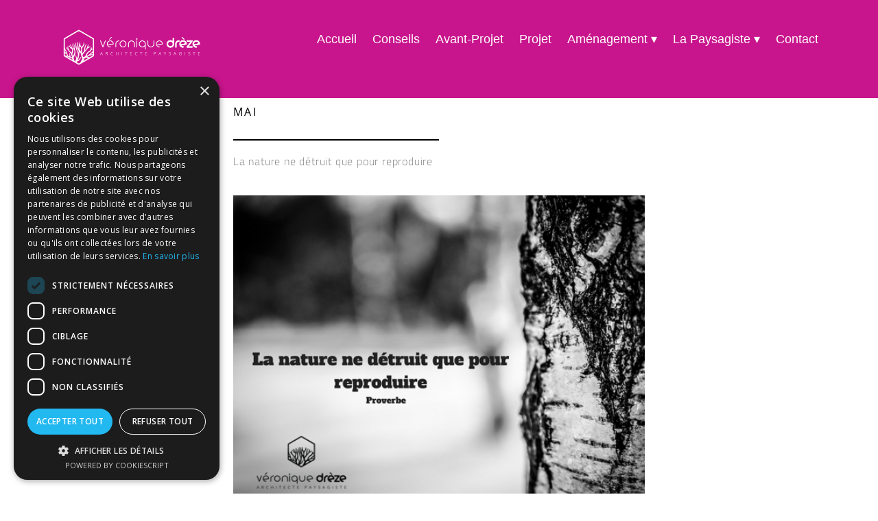

--- FILE ---
content_type: text/css; charset=utf-8
request_url: http://pages.pepper1.be/static_style?v=1.6.0f2-noimos&vbid=vbid-2878f162-ge2iktea-POST&caller=live
body_size: 2655
content:
/******************************************************************************************************
 *            DYNAMIC STYLE FOR style-af1ff14452c24cada5733b852b5910bd version 1.0
 *                                 	 
 ******************************************************************************************************/
	 .master .style-af1ff14452c24cada5733b852b5910bd .title-holder  {
		
						text-align: center;
							
		}
	 .master .style-af1ff14452c24cada5733b852b5910bd .quote-holder  {
		
						margin-right: 20px;
						
						margin-top: 40px;
						
						margin-left: 20px;
							
		}
	 .master .style-af1ff14452c24cada5733b852b5910bd .Title  ,  .master .style-af1ff14452c24cada5733b852b5910bd .Body h1  { 
						line-height: 1.1em;
						font-size:calc( 10px + ( 20rem - 10rem ) );
						color: rgb(227, 227, 227);
						
						max-width: 700px;
						
						letter-spacing: 0em;
						
						margin-right: 20px;
						
						margin-top: 45px;
						
						margin-left: 20px;
						
						margin-bottom: 10px;
						
						font-family: open-sans;
							
		}
	 .master .style-af1ff14452c24cada5733b852b5910bd .item-links span:hover  {
		
						background-color: rgba(2, 2, 2, 0);
						
						color: rgb(0, 0, 0);
							
		}
	 .master .style-af1ff14452c24cada5733b852b5910bd .item-links span  {
		
						font-style: italic;
						font-size:calc( 10px + ( 24rem - 10rem ) );
						padding-right: 15px;
						
						color: rgb(255, 255, 255);
						
						padding-bottom: 10px;
						
						border-color: rgb(103, 103, 103);
						
						letter-spacing: 0.1em;
						
						border-width: 1px;
						
						margin-right: 35px;
						
						margin-top: 30px;
						
						padding-left: 20px;
						
						padding-top: 10px;
						
						margin-bottom: 60px;
						
						font-family: 'Times New Roman';
						
						background-color: rgba(159, 14, 14, 0);
						
						margin-left: 30px;
							
		}
	 .master .style-af1ff14452c24cada5733b852b5910bd .quote-wrapper  {
		
						max-width: 800px;
							
		}
	 .master .style-af1ff14452c24cada5733b852b5910bd .Quote  {
		
						font-style: italic;
						font-size:calc( 10px + ( 26rem - 10rem ) );
						color: rgb(204, 204, 204);
						
						margin-right: 50px;
						
						margin-left: 50px;
						
						font-family: 'Times New Roman';
							
		}
	 .master .style-af1ff14452c24cada5733b852b5910bd .quote-author  {
		
						font-style: italic;
						font-size:calc( 10px + ( 23rem - 10rem ) );
						color: rgb(124, 124, 124);
						
						margin-right: 50px;
						
						margin-top: 15px;
						
						margin-left: 50px;
						
						margin-bottom: 45px;
						
						font-family: 'Times New Roman';
							
		}
	 .master .style-af1ff14452c24cada5733b852b5910bd .item-links  {
		
						text-align: center;
							
		}
	 .master .style-af1ff14452c24cada5733b852b5910bd .body-holder  {
		
						text-align: justify;
							
		}
	 .master .style-af1ff14452c24cada5733b852b5910bd .Body  {
		font-size:calc( 10px + ( 12rem - 10rem ) );
						color: rgb(186, 186, 186);
						
						max-width: 700px;
						
						margin-right: 20px;
						
						margin-top: 10px;
						
						margin-left: 20px;
						
						margin-bottom: 20px;
						
						line-height: 1.6em;
							
		}
	 .master .style-af1ff14452c24cada5733b852b5910bd .Subtitle  ,  .master .style-af1ff14452c24cada5733b852b5910bd .Body h2  { 
						font-family: 'Times New Roman';
						font-size:calc( 10px + ( 17rem - 10rem ) );
						color: rgb(195, 195, 195);
						
						max-width: 700px;
						
						letter-spacing: 0.05em;
						
						margin-right: 20px;
						
						margin-top: 5px;
						
						margin-left: 20px;
						
						margin-bottom: 10px;
						
						line-height: 1.5em;
							
		}
	 .master .style-af1ff14452c24cada5733b852b5910bd .page-image-cover  {
		
						margin-bottom: 15px;
						
						margin-top: 15px;
							
		}
	 .master .style-af1ff14452c24cada5733b852b5910bd .link-img  {
		
						width: 90px;
							
		}
	 .master .style-af1ff14452c24cada5733b852b5910bd .title-wrapper  {
		
						max-width: 750px;
							
		}
	 .master .style-af1ff14452c24cada5733b852b5910bd .subtitle-wrapper  {
		
						max-width: 750px;
							
		}
	 .master .style-af1ff14452c24cada5733b852b5910bd .body-wrapper  {
		
						max-width: 750px;
							
		}
	 .master .style-af1ff14452c24cada5733b852b5910bd .social-holder  {
		
						text-align: left;
							
		}
	 .master .style-af1ff14452c24cada5733b852b5910bd .element.icon-source  {
		
						width: 50px;
							
		}
	 .master .style-af1ff14452c24cada5733b852b5910bd .subtitle-holder  {
		
						text-align: center;
							
		}
	 .master .style-af1ff14452c24cada5733b852b5910bd .link-wrapper  {
		
						max-width: 702px;
							
		}
	 .master .style-af1ff14452c24cada5733b852b5910bd .icon-holder  {
		
						margin-bottom: 5px;
						
						margin-top: 45px;
							
		}
	
	 .style-af1ff14452c24cada5733b852b5910bd.master.container > #children  {
		
						background-color: rgb(201, 21, 141);
							
		}

/******************************************************************************************************
 *            UNIQUE STYLE
 *                                 	 
 ******************************************************************************************************/



























/******************************************************************************************************
 *            WEBSITE STYLE
 *                                 	 
 ******************************************************************************************************/
/******************************************************************************************************
 *            DYNAMIC STYLE FOR style-61678fc1-dwe7zaq2 version 1.0
 *                                 	 
 ******************************************************************************************************/
	 .style-af1ff14452c24cada5733b852b5910bd .style-61678fc1-dwe7zaq2 .preview-title-holder  {
		
						text-align: left;
							
		}
	 .style-af1ff14452c24cada5733b852b5910bd .style-61678fc1-dwe7zaq2.master.item-box   {
		
						position: relative;
						
						background-color: rgb(201, 21, 141);
							
		}
	 .style-af1ff14452c24cada5733b852b5910bd .style-61678fc1-dwe7zaq2 .preview-item-links span:hover  ,  .style-af1ff14452c24cada5733b852b5910bd .style-61678fc1-dwe7zaq2 .preview-element.Link.hover-tester  { 
						color: rgb(0, 0, 0);
						
						background-color: rgb(218, 218, 218);
							
		}
	 .style-af1ff14452c24cada5733b852b5910bd .style-61678fc1-dwe7zaq2.master.item-box   {
		
						padding-left: 6%;
						
						width: 88%;
						
						padding-right: 6%;
							
		}
	 .style-af1ff14452c24cada5733b852b5910bd .style-61678fc1-dwe7zaq2  .preview-content-holder  {
		
						text-align: left;
						
						max-width: 2000px;
						
						margin-right: 0px;
						
						margin-top: 5px;
						
						margin-left: 0px;
						
						margin-bottom: 5px;
						
						background-color: rgba(0, 0, 0, 0);
							
		}
	 .style-af1ff14452c24cada5733b852b5910bd .style-61678fc1-dwe7zaq2 .preview-item-links span  ,  .style-af1ff14452c24cada5733b852b5910bd .style-61678fc1-dwe7zaq2 #sr-basket-widget *  { font-size:calc( 10px + ( 18rem - 10rem ) );
						color: rgb(255, 255, 255);
						
						padding-bottom: 21px;
						
						letter-spacing: 0em;
						
						padding-right: 10px;
						
						padding-left: 10px;
						
						padding-top: 21px;
						
						font-family: Arial;
						
						background-color: rgba(255, 255, 255, 0);
							
		}
	 .style-af1ff14452c24cada5733b852b5910bd .style-61678fc1-dwe7zaq2 .preview-title  ,  .style-af1ff14452c24cada5733b852b5910bd .style-61678fc1-dwe7zaq2 .preview-body h1  { font-size:calc( 10px + ( 16rem - 10rem ) );
						color: rgb(255, 255, 255);
						
						letter-spacing: 0.1em;
						
						margin-top: 5px;
						
						margin-left: 0px;
						
						font-family: Arial;
						
						background-color: rgba(255, 255, 255, 0);
							
		}
	 .style-af1ff14452c24cada5733b852b5910bd .style-61678fc1-dwe7zaq2 .preview-item-links.allow-bg-color  ,  .style-af1ff14452c24cada5733b852b5910bd .style-61678fc1-dwe7zaq2 .submenu  { 
						background-color: rgb(255, 255, 255);
							
		}
	 .style-af1ff14452c24cada5733b852b5910bd .style-61678fc1-dwe7zaq2 .item-content:not(.blocks_layout)  {
		
						background-color: rgba(0, 0, 0, 0);
							
		}
	 .style-af1ff14452c24cada5733b852b5910bd .style-61678fc1-dwe7zaq2 .preview-element.icon-source  {
		
						margin-bottom: 15px;
						
						width: 210px;
						
						margin-left: 10px;
						
						margin-right: 10px;
							
		}
	 .style-af1ff14452c24cada5733b852b5910bd .style-61678fc1-dwe7zaq2 .preview-icon-holder  {
		
		    			-webkit-filter: invert(100%);filter: invert(100%);	
		}
	 .style-af1ff14452c24cada5733b852b5910bd .style-61678fc1-dwe7zaq2 .preview-subtitle-holder  {
		
						text-align: left;
							
		}
	 .style-af1ff14452c24cada5733b852b5910bd .style-61678fc1-dwe7zaq2 .stripe-background  {
		
						margin-top: -10px;
						
						margin-left: -6%;
							
		}
	 .style-af1ff14452c24cada5733b852b5910bd .style-61678fc1-dwe7zaq2 .preview-item-links span:before  ,  .style-af1ff14452c24cada5733b852b5910bd .style-61678fc1-dwe7zaq2 .effect-tester  { 
						background-color: rgb(44, 44, 44);
							
		}
	 .style-af1ff14452c24cada5733b852b5910bd .style-61678fc1-dwe7zaq2  .preview-content-wrapper  {
		
						text-align: left;
							
		}
	 .style-af1ff14452c24cada5733b852b5910bd .style-61678fc1-dwe7zaq2 .middle_layout .helper-div  ,  .style-af1ff14452c24cada5733b852b5910bd .style-61678fc1-dwe7zaq2 .multi_layout .helper-div.middle-center .text-side  { 
						max-width: 1000px;
							
		}
	 .style-af1ff14452c24cada5733b852b5910bd .style-61678fc1-dwe7zaq2 .preview-subtitle  ,  .style-af1ff14452c24cada5733b852b5910bd .style-61678fc1-dwe7zaq2 .preview-body h2  { font-size:calc( 10px + ( 15rem - 10rem ) );
						color: rgb(186, 186, 186);
						
						letter-spacing: 0.0em;
						
						margin-right: 0px;
						
						margin-left: 0px;
						
						font-family: Arial;
							
		}

/******************************************************************************************************
 *            UNIQUE STYLE
 *                                 	 
 ******************************************************************************************************/




















/******************************************************************************************************
 *            WEBSITE STYLE
 *                                 	 
 ******************************************************************************************************/
/******************************************************************************************************
 *            DYNAMIC STYLE FOR style-77f3f729-f0sujcmp version 1.0
 *                                 	 
 ******************************************************************************************************/
	 .style-af1ff14452c24cada5733b852b5910bd .style-77f3f729-f0sujcmp  .preview-content-holder  {
		
						text-align: center;
						
						max-width: 800px;
						
						margin-right: 30px;
						
						margin-top: 50px;
						
						margin-left: 30px;
						
						margin-bottom: 50px;
						
						background-color: rgba(255, 255, 255, 0);
							
		}
	 .style-af1ff14452c24cada5733b852b5910bd .style-77f3f729-f0sujcmp .item-content:not(.blocks_layout)  {
		
						background-color: rgb(152, 52, 52);
							
		}
	 .style-af1ff14452c24cada5733b852b5910bd .style-77f3f729-f0sujcmp .inner-pic  {
		
						opacity: 0.8;
							
		}
	 .style-af1ff14452c24cada5733b852b5910bd .style-77f3f729-f0sujcmp .blocks-inner-pic  {
		
						color: rgb(0, 0, 0);
						
						width: 620px;
							
		}
	 .style-af1ff14452c24cada5733b852b5910bd .style-77f3f729-f0sujcmp .background-div  {
			
		}
	 .style-af1ff14452c24cada5733b852b5910bd .style-77f3f729-f0sujcmp.master.item-box   {
		
						background-color: rgb(255, 255, 255);
							
		}
	 .style-af1ff14452c24cada5733b852b5910bd .style-77f3f729-f0sujcmp .preview-title  ,  .style-af1ff14452c24cada5733b852b5910bd .style-77f3f729-f0sujcmp .preview-body h1  { 
						line-height: 1.2em;
						font-size:calc( 10px + ( 118rem - 10rem ) );
						color: rgb(255, 255, 255);
						
						letter-spacing: 0.05em;
						
						font-weight: bold;
						
						font-family: Oswald;
						
						background-color: rgba(255, 255, 255, 0);
							
		}
	 .style-af1ff14452c24cada5733b852b5910bd .style-77f3f729-f0sujcmp.master.item-box   {
		
						padding-left: 6%;
						
						width: 88%;
						
						padding-right: 6%;
							
		}
	 .style-af1ff14452c24cada5733b852b5910bd .style-77f3f729-f0sujcmp .preview-item-links span  ,  .style-af1ff14452c24cada5733b852b5910bd .style-77f3f729-f0sujcmp #sr-basket-widget *  { 
						border-width: 2px;
						font-size:calc( 10px + ( 13rem - 10rem ) );
						color: rgb(255, 255, 255);
						
						padding-bottom: 10px;
						
						border-color: rgb(255, 255, 255);
						
						letter-spacing: 0.15em;
						
						padding-right: 30px;
						
						margin-top: 30px;
						
						padding-left: 30px;
						
						padding-top: 10px;
						
						font-family: Arial;
						
						background-color: rgba(95, 184, 148, 0);
							
		}
	 .style-af1ff14452c24cada5733b852b5910bd .style-77f3f729-f0sujcmp .blocks-preview-body  {
		
						color: rgb(0, 0, 0);
						
						margin-bottom: 10px;
						
						line-height: 1.7em;
						
						margin-top: 10px;
						
						max-width: 600px;
							
		}
	 .style-af1ff14452c24cada5733b852b5910bd .style-77f3f729-f0sujcmp .stripe-background  {
		
						margin-top: -20px;
						
						margin-left: -6%;
							
		}
	 .style-af1ff14452c24cada5733b852b5910bd .style-77f3f729-f0sujcmp .preview-element.icon-source  {
		
						margin-bottom: 15px;
						
						width: 60px;
							
		}
	 .style-af1ff14452c24cada5733b852b5910bd .style-77f3f729-f0sujcmp .blocks-preview-content-holder  {
		
						text-align: left;
						
						max-width: 600px;
							
		}
	 .style-af1ff14452c24cada5733b852b5910bd .style-77f3f729-f0sujcmp .blocks-preview-subtitle  {
		
						color: rgb(83, 83, 83);
						
						margin-top: 10px;
						
						font-family: 'Playfair Display';
						font-size:calc( 10px + ( 16rem - 10rem ) );
						margin-bottom: 10px;
							
		}
	 .style-af1ff14452c24cada5733b852b5910bd .style-77f3f729-f0sujcmp .preview-icon-holder  {
		
						margin-bottom: 40px;
							
		}
	 .style-af1ff14452c24cada5733b852b5910bd .style-77f3f729-f0sujcmp .preview-body-holder  {
		
						max-width: 600px;
							
		}
	 .style-af1ff14452c24cada5733b852b5910bd .style-77f3f729-f0sujcmp  .preview-content-wrapper  {
		
						text-align: center;
						
						vertical-align: middle;
							
		}
	 .style-af1ff14452c24cada5733b852b5910bd .style-77f3f729-f0sujcmp .preview-item-links span:hover  ,  .style-af1ff14452c24cada5733b852b5910bd .style-77f3f729-f0sujcmp .preview-element.Link.hover-tester  { 
						color: rgb(255, 255, 255);
						
						background-color: rgb(0, 0, 0);
							
		}
	 .style-af1ff14452c24cada5733b852b5910bd .style-77f3f729-f0sujcmp .inner-pic-holder  {
		
						background-color: rgb(54, 117, 200);
							
		}
	
	 .style-af1ff14452c24cada5733b852b5910bd .style-77f3f729-f0sujcmp .blocks-preview-icon-holder .icon-source  {
		
						color: rgb(0, 0, 0);
							
		}
	 .style-af1ff14452c24cada5733b852b5910bd .style-77f3f729-f0sujcmp .blocks-preview-content-wrapper  {
		
						text-align: center;
							
		}
	 .style-af1ff14452c24cada5733b852b5910bd .style-77f3f729-f0sujcmp .blocks-preview-title  {
		
						font-family: 'Playfair Display';
						font-size:calc( 10px + ( 16rem - 10rem ) );
						text-transform: uppercase;
						
						color: rgb(0, 0, 0);
						
						letter-spacing: -0.05em;
						
						margin-top: 10px;
						
						margin-bottom: 10px;
						
						line-height: 1.3em;
							
		}
	 .style-af1ff14452c24cada5733b852b5910bd .style-77f3f729-f0sujcmp .preview-body  {
		
						line-height: 1.4em;
						font-size:calc( 10px + ( 12rem - 10rem ) );
						color: rgb(255, 255, 255);
						
						max-width: 600px;
						
						margin-top: 5px;
						
						font-family: Arial;
							
		}
	
	 .style-af1ff14452c24cada5733b852b5910bd .style-77f3f729-f0sujcmp .middle_layout .helper-div  ,  .style-af1ff14452c24cada5733b852b5910bd .style-77f3f729-f0sujcmp .multi_layout .helper-div.middle-center .text-side  { 
						max-width: 1050px;
							
		}
	 .style-af1ff14452c24cada5733b852b5910bd .style-77f3f729-f0sujcmp .preview-subtitle  ,  .style-af1ff14452c24cada5733b852b5910bd .style-77f3f729-f0sujcmp .preview-body h2  { 
						font-style: italic;
						font-size:calc( 10px + ( 18rem - 10rem ) );
						color: rgb(255, 255, 255);
						
						letter-spacing: 0.1em;
						
						margin-right: 0px;
						
						margin-top: 10px;
						
						margin-left: 0px;
						
						font-family: 'Times New Roman';
						
						margin-bottom: 10px;
						
						line-height: 1.2em;
							
		}

/******************************************************************************************************
 *            UNIQUE STYLE
 *                                 	 
 ******************************************************************************************************/





























/******************************************************************************************************
 *            WEBSITE STYLE
 *                                 	 
 ******************************************************************************************************/
/******************************************************************************************************
 *            DYNAMIC STYLE FOR style-61678fc1-8llnxvxt version 1.0
 *                                 	 
 ******************************************************************************************************/
	 .style-af1ff14452c24cada5733b852b5910bd .style-61678fc1-8llnxvxt.master.item-box   {
		
						background-color: rgba(0, 0, 0, 0);
							
		}
	 .style-af1ff14452c24cada5733b852b5910bd .style-61678fc1-8llnxvxt .preview-title  ,  .style-af1ff14452c24cada5733b852b5910bd .style-61678fc1-8llnxvxt .preview-body h1  { font-size:calc( 10px + ( 18rem - 10rem ) );
						color: rgb(30, 30, 30);
						
						letter-spacing: 0em;
						
						margin-right: 0px;
						
						margin-top: 20px;
						
						margin-left: 0px;
						
						margin-bottom: 5px;
						
						font-family: Oswald;
						
						background-color: rgba(11, 11, 11, 0);
							
		}
	 .style-af1ff14452c24cada5733b852b5910bd .style-61678fc1-8llnxvxt .preview-link-img  {
		
						width: 30px;
						
						margin: 5px;
							
		}
	 .style-af1ff14452c24cada5733b852b5910bd .style-61678fc1-8llnxvxt.master.item-box   {
		
						padding-left: 0%;
						
						padding-right: 0%;
						
						width: 100%;
							
		}
	 .style-af1ff14452c24cada5733b852b5910bd .style-61678fc1-8llnxvxt  .preview-content-holder  {
		
						margin-right: 20px;
						
						text-align: center;
						
						background-color: rgba(246, 239, 217, 0);
						
						margin-left: 20px;
						
						max-width: 900px;
							
		}
	 .style-af1ff14452c24cada5733b852b5910bd .style-61678fc1-8llnxvxt .preview-item-links span  ,  .style-af1ff14452c24cada5733b852b5910bd .style-61678fc1-8llnxvxt #sr-basket-widget *  { 
						color: #ffffff;
						
						font-family: Arial;
						font-size:calc( 10px + ( 13rem - 10rem ) );	
		}
	 .style-af1ff14452c24cada5733b852b5910bd .style-61678fc1-8llnxvxt .preview-icon-holder  {
		
		    			-webkit-filter: invert(100%);filter: invert(100%);	
		}
	 .style-af1ff14452c24cada5733b852b5910bd .style-61678fc1-8llnxvxt .preview-title-holder  {
		
						text-align: left;
							
		}
	 .style-af1ff14452c24cada5733b852b5910bd .style-61678fc1-8llnxvxt .item-content:not(.blocks_layout)  {
		
						background-color: rgb(255, 255, 255);
							
		}
	 .style-af1ff14452c24cada5733b852b5910bd .style-61678fc1-8llnxvxt .preview-subtitle-holder  {
		
						text-align: center;
							
		}
	 .style-af1ff14452c24cada5733b852b5910bd .style-61678fc1-8llnxvxt .preview-body  {
		
						color: rgb(104, 104, 104);
						
						margin-bottom: 5px;
						font-size:calc( 10px + ( 14rem - 10rem ) );
						background-color: rgba(255, 255, 255, 0);
						
						margin-top: 5px;
							
		}
	 .style-af1ff14452c24cada5733b852b5910bd .style-61678fc1-8llnxvxt .preview-element.icon-source  {
		
						padding-right: 0px;
						
						width: 200px;
						
						margin-top: 0px;
						
						padding-left: 0px;
						
						margin-bottom: 0px;
							
		}
	 .style-af1ff14452c24cada5733b852b5910bd .style-61678fc1-8llnxvxt .preview-social-holder  {
		
						margin-bottom: 10px;
						
						margin-top: 20px;
						
						margin-left: 5px;
						
						margin-right: 5px;
							
		}
	 .style-af1ff14452c24cada5733b852b5910bd .style-61678fc1-8llnxvxt .preview-body-holder  {
		
						text-align: left;
							
		}
	 .style-af1ff14452c24cada5733b852b5910bd .style-61678fc1-8llnxvxt  .preview-content-wrapper  {
		
						text-align: center;
							
		}
	 .style-af1ff14452c24cada5733b852b5910bd .style-61678fc1-8llnxvxt .stripe-background  {
		
						margin-top: -15px;
						
						margin-left: 0%;
							
		}
	 .style-af1ff14452c24cada5733b852b5910bd .style-61678fc1-8llnxvxt .middle_layout .helper-div  ,  .style-af1ff14452c24cada5733b852b5910bd .style-61678fc1-8llnxvxt .multi_layout .helper-div.middle-center .text-side  { 
						max-width: 1030px;
							
		}
	 .style-af1ff14452c24cada5733b852b5910bd .style-61678fc1-8llnxvxt .preview-subtitle  ,  .style-af1ff14452c24cada5733b852b5910bd .style-61678fc1-8llnxvxt .preview-body h2  { 
						font-family: Arial;
						font-size:calc( 10px + ( 12rem - 10rem ) );
						color: rgb(142, 142, 142);
						
						letter-spacing: 0.0em;
						
						margin-right: 0px;
						
						margin-left: 0px;
						
						line-height: 1.2em;
						
						background-color: rgba(0, 0, 0, 0);
							
		}

/******************************************************************************************************
 *            UNIQUE STYLE
 *                                 	 
 ******************************************************************************************************/





















/******************************************************************************************************
 *            WEBSITE STYLE
 *                                 	 
 ******************************************************************************************************/
/******************************************************************************************************
 *            DYNAMIC STYLE FOR style-61678fc1-3ourdml7 version 1.0
 *                                 	 
 ******************************************************************************************************/
	 .style-af1ff14452c24cada5733b852b5910bd .style-61678fc1-3ourdml7 .title-holder  {
		
						text-align: center;
							
		}
	 .style-af1ff14452c24cada5733b852b5910bd .style-61678fc1-3ourdml7 .quote-holder  {
		
						margin-right: 20px;
						
						margin-top: 40px;
						
						margin-left: 20px;
							
		}
	 .style-af1ff14452c24cada5733b852b5910bd .style-61678fc1-3ourdml7 .Title  ,  .style-af1ff14452c24cada5733b852b5910bd .style-61678fc1-3ourdml7 .Body h1  { 
						font-family: open-sans;
						font-size:calc( 10px + ( 20rem - 10rem ) );
						color: rgb(227, 227, 227);
						
						max-width: 700px;
						
						letter-spacing: 0em;
						
						margin-right: 20px;
						
						margin-top: 45px;
						
						margin-left: 20px;
						
						margin-bottom: 10px;
						
						line-height: 1.1em;
							
		}
	 .style-af1ff14452c24cada5733b852b5910bd .style-61678fc1-3ourdml7 .item-links span:hover  {
		
						background-color: rgba(2, 2, 2, 0);
						
						color: rgb(0, 0, 0);
							
		}
	 .style-af1ff14452c24cada5733b852b5910bd .style-61678fc1-3ourdml7 .item-links span  {
		
						font-style: italic;
						font-size:calc( 10px + ( 16rem - 10rem ) );
						margin-right: 35px;
						
						color: rgb(131, 131, 131);
						
						padding-bottom: 10px;
						
						border-color: rgb(103, 103, 103);
						
						letter-spacing: 0.1em;
						
						padding-right: 15px;
						
						margin-top: 30px;
						
						padding-left: 20px;
						
						padding-top: 10px;
						
						margin-bottom: 60px;
						
						font-family: 'Times New Roman';
						
						border-width: 1px;
						
						background-color: rgba(159, 14, 14, 0);
						
						margin-left: 30px;
							
		}
	 .style-af1ff14452c24cada5733b852b5910bd .style-61678fc1-3ourdml7 .quote-wrapper  {
		
						max-width: 800px;
							
		}
	 .style-af1ff14452c24cada5733b852b5910bd .style-61678fc1-3ourdml7 .Quote  {
		
						font-style: italic;
						font-size:calc( 10px + ( 26rem - 10rem ) );
						color: rgb(204, 204, 204);
						
						margin-right: 50px;
						
						margin-left: 50px;
						
						font-family: 'Times New Roman';
							
		}
	 .style-af1ff14452c24cada5733b852b5910bd .style-61678fc1-3ourdml7 .quote-author  {
		
						font-style: italic;
						font-size:calc( 10px + ( 23rem - 10rem ) );
						color: rgb(124, 124, 124);
						
						margin-right: 50px;
						
						margin-top: 15px;
						
						margin-left: 50px;
						
						margin-bottom: 45px;
						
						font-family: 'Times New Roman';
							
		}
	 .style-af1ff14452c24cada5733b852b5910bd .style-61678fc1-3ourdml7 .item-links  {
		
						text-align: center;
							
		}
	 .style-af1ff14452c24cada5733b852b5910bd .style-61678fc1-3ourdml7 .body-holder  {
		
						text-align: center;
							
		}
	 .style-af1ff14452c24cada5733b852b5910bd .style-61678fc1-3ourdml7 .Body  {
		font-size:calc( 10px + ( 12rem - 10rem ) );
						color: rgb(186, 186, 186);
						
						max-width: 700px;
						
						margin-right: 20px;
						
						margin-top: 10px;
						
						margin-left: 20px;
						
						margin-bottom: 20px;
						
						line-height: 1.6em;
							
		}
	 .style-af1ff14452c24cada5733b852b5910bd .style-61678fc1-3ourdml7 .Subtitle  ,  .style-af1ff14452c24cada5733b852b5910bd .style-61678fc1-3ourdml7 .Body h2  { 
						line-height: 1.5em;
						font-size:calc( 10px + ( 17rem - 10rem ) );
						color: rgb(195, 195, 195);
						
						max-width: 700px;
						
						letter-spacing: 0.05em;
						
						margin-right: 20px;
						
						margin-top: 5px;
						
						margin-left: 20px;
						
						margin-bottom: 10px;
						
						font-family: 'Times New Roman';
							
		}
	 .style-af1ff14452c24cada5733b852b5910bd .style-61678fc1-3ourdml7 .page-image-cover  {
		
						margin-bottom: 15px;
						
						margin-top: 15px;
							
		}
	 .style-af1ff14452c24cada5733b852b5910bd .style-61678fc1-3ourdml7 .link-img  {
		
						width: 90px;
							
		}
	 .style-af1ff14452c24cada5733b852b5910bd .style-61678fc1-3ourdml7 .title-wrapper  {
		
						max-width: 750px;
							
		}
	 .style-af1ff14452c24cada5733b852b5910bd .style-61678fc1-3ourdml7 .subtitle-wrapper  {
		
						max-width: 750px;
							
		}
	 .style-af1ff14452c24cada5733b852b5910bd .style-61678fc1-3ourdml7 .body-wrapper  {
		
						max-width: 750px;
							
		}
	 .style-af1ff14452c24cada5733b852b5910bd .style-61678fc1-3ourdml7 .social-holder  {
		
						text-align: left;
							
		}
	 .style-af1ff14452c24cada5733b852b5910bd .style-61678fc1-3ourdml7 .element.icon-source  {
		
						width: 50px;
							
		}
	 .style-af1ff14452c24cada5733b852b5910bd .style-61678fc1-3ourdml7 .subtitle-holder  {
		
						text-align: center;
							
		}
	 .style-af1ff14452c24cada5733b852b5910bd .style-61678fc1-3ourdml7 .link-wrapper  {
		
						max-width: 702px;
							
		}
	 .style-af1ff14452c24cada5733b852b5910bd .style-61678fc1-3ourdml7 .icon-holder  {
		
						margin-bottom: 5px;
						
						margin-top: 45px;
							
		}
	
	 .style-61678fc1-3ourdml7.master.container > #children  {
		
						background-color: rgb(255, 255, 255);
							
		}

/******************************************************************************************************
 *            UNIQUE STYLE
 *                                 	 
 ******************************************************************************************************/
































/******************************************************************************************************
 *            WEBSITE STYLE
 *                                 	 
 ******************************************************************************************************/

	
	
	
			.master.container.website-style .master.item-box:not(.custom) .preview-subtitle:not(.custom) , 
			.master.container.website-style .master.item-box:not(.custom) .blocks-preview-subtitle:not(.custom) { 
						font-family: "Titillium WebThin";
				
						letter-spacing: 0.05em;
				
						line-height: 1.3em;
					
		}
	
	
	
			.master.container.website-style .master.item-box:not(.custom) .preview-title:not(.custom) , 
			.master.container.website-style .master.item-box:not(.custom) .blocks-preview-title:not(.custom) { 
						font-family: open-sans;
				
						letter-spacing: 0.15em;
				
						line-height: 1.3em;
					
		}
	
	
	
			.master.container.website-style .master.item-box:not(.custom) .preview-element.Link:not(.custom)  {
		
						font-family: Raleway;
				
						letter-spacing: -0.05em;
				
						border-width: 1px;
				
						border-radius: 10px;
					
		}
	
	
	
			body    {
		
						background-color: rgb(255, 255, 255);
					
		}
	
	
	
			.master.container.website-style .master.item-box:not(.custom) .preview-body:not(.custom) , 
			.master.container.website-style .master.item-box:not(.custom) .blocks-preview-body:not(.custom) { 
						font-family: Arial;
				
						direction: ltr;
				
						line-height: 1.9em;
					
		}

--- FILE ---
content_type: text/css; charset=utf-8
request_url: https://pages.pepper1.be/static_style?v=1.6.0f2-noimos&vbid=vbid-2878f162-ge2iktea-POST&caller=live
body_size: 2480
content:
/******************************************************************************************************
 *            DYNAMIC STYLE FOR style-af1ff14452c24cada5733b852b5910bd version 1.0
 *                                 	 
 ******************************************************************************************************/
	 .master .style-af1ff14452c24cada5733b852b5910bd .title-holder  {
		
						text-align: center;
							
		}
	 .master .style-af1ff14452c24cada5733b852b5910bd .quote-holder  {
		
						margin-right: 20px;
						
						margin-top: 40px;
						
						margin-left: 20px;
							
		}
	 .master .style-af1ff14452c24cada5733b852b5910bd .Title  ,  .master .style-af1ff14452c24cada5733b852b5910bd .Body h1  { 
						line-height: 1.1em;
						font-size:calc( 10px + ( 20rem - 10rem ) );
						color: rgb(227, 227, 227);
						
						max-width: 700px;
						
						letter-spacing: 0em;
						
						margin-right: 20px;
						
						margin-top: 45px;
						
						margin-left: 20px;
						
						margin-bottom: 10px;
						
						font-family: open-sans;
							
		}
	 .master .style-af1ff14452c24cada5733b852b5910bd .item-links span:hover  {
		
						background-color: rgba(2, 2, 2, 0);
						
						color: rgb(0, 0, 0);
							
		}
	 .master .style-af1ff14452c24cada5733b852b5910bd .item-links span  {
		
						font-style: italic;
						font-size:calc( 10px + ( 24rem - 10rem ) );
						padding-right: 15px;
						
						color: rgb(255, 255, 255);
						
						padding-bottom: 10px;
						
						border-color: rgb(103, 103, 103);
						
						letter-spacing: 0.1em;
						
						border-width: 1px;
						
						margin-right: 35px;
						
						margin-top: 30px;
						
						padding-left: 20px;
						
						padding-top: 10px;
						
						margin-bottom: 60px;
						
						font-family: 'Times New Roman';
						
						background-color: rgba(159, 14, 14, 0);
						
						margin-left: 30px;
							
		}
	 .master .style-af1ff14452c24cada5733b852b5910bd .quote-wrapper  {
		
						max-width: 800px;
							
		}
	 .master .style-af1ff14452c24cada5733b852b5910bd .Quote  {
		
						font-style: italic;
						font-size:calc( 10px + ( 26rem - 10rem ) );
						color: rgb(204, 204, 204);
						
						margin-right: 50px;
						
						margin-left: 50px;
						
						font-family: 'Times New Roman';
							
		}
	 .master .style-af1ff14452c24cada5733b852b5910bd .quote-author  {
		
						font-style: italic;
						font-size:calc( 10px + ( 23rem - 10rem ) );
						color: rgb(124, 124, 124);
						
						margin-right: 50px;
						
						margin-top: 15px;
						
						margin-left: 50px;
						
						margin-bottom: 45px;
						
						font-family: 'Times New Roman';
							
		}
	 .master .style-af1ff14452c24cada5733b852b5910bd .item-links  {
		
						text-align: center;
							
		}
	 .master .style-af1ff14452c24cada5733b852b5910bd .body-holder  {
		
						text-align: justify;
							
		}
	 .master .style-af1ff14452c24cada5733b852b5910bd .Body  {
		font-size:calc( 10px + ( 12rem - 10rem ) );
						color: rgb(186, 186, 186);
						
						max-width: 700px;
						
						margin-right: 20px;
						
						margin-top: 10px;
						
						margin-left: 20px;
						
						margin-bottom: 20px;
						
						line-height: 1.6em;
							
		}
	 .master .style-af1ff14452c24cada5733b852b5910bd .Subtitle  ,  .master .style-af1ff14452c24cada5733b852b5910bd .Body h2  { 
						font-family: 'Times New Roman';
						font-size:calc( 10px + ( 17rem - 10rem ) );
						color: rgb(195, 195, 195);
						
						max-width: 700px;
						
						letter-spacing: 0.05em;
						
						margin-right: 20px;
						
						margin-top: 5px;
						
						margin-left: 20px;
						
						margin-bottom: 10px;
						
						line-height: 1.5em;
							
		}
	 .master .style-af1ff14452c24cada5733b852b5910bd .page-image-cover  {
		
						margin-bottom: 15px;
						
						margin-top: 15px;
							
		}
	 .master .style-af1ff14452c24cada5733b852b5910bd .link-img  {
		
						width: 90px;
							
		}
	 .master .style-af1ff14452c24cada5733b852b5910bd .title-wrapper  {
		
						max-width: 750px;
							
		}
	 .master .style-af1ff14452c24cada5733b852b5910bd .subtitle-wrapper  {
		
						max-width: 750px;
							
		}
	 .master .style-af1ff14452c24cada5733b852b5910bd .body-wrapper  {
		
						max-width: 750px;
							
		}
	 .master .style-af1ff14452c24cada5733b852b5910bd .social-holder  {
		
						text-align: left;
							
		}
	 .master .style-af1ff14452c24cada5733b852b5910bd .element.icon-source  {
		
						width: 50px;
							
		}
	 .master .style-af1ff14452c24cada5733b852b5910bd .subtitle-holder  {
		
						text-align: center;
							
		}
	 .master .style-af1ff14452c24cada5733b852b5910bd .link-wrapper  {
		
						max-width: 702px;
							
		}
	 .master .style-af1ff14452c24cada5733b852b5910bd .icon-holder  {
		
						margin-bottom: 5px;
						
						margin-top: 45px;
							
		}
	
	 .style-af1ff14452c24cada5733b852b5910bd.master.container > #children  {
		
						background-color: rgb(201, 21, 141);
							
		}

/******************************************************************************************************
 *            UNIQUE STYLE
 *                                 	 
 ******************************************************************************************************/



























/******************************************************************************************************
 *            WEBSITE STYLE
 *                                 	 
 ******************************************************************************************************/
/******************************************************************************************************
 *            DYNAMIC STYLE FOR style-61678fc1-dwe7zaq2 version 1.0
 *                                 	 
 ******************************************************************************************************/
	 .style-af1ff14452c24cada5733b852b5910bd .style-61678fc1-dwe7zaq2 .preview-title-holder  {
		
						text-align: left;
							
		}
	 .style-af1ff14452c24cada5733b852b5910bd .style-61678fc1-dwe7zaq2.master.item-box   {
		
						position: relative;
						
						background-color: rgb(201, 21, 141);
							
		}
	 .style-af1ff14452c24cada5733b852b5910bd .style-61678fc1-dwe7zaq2 .preview-item-links span:hover  ,  .style-af1ff14452c24cada5733b852b5910bd .style-61678fc1-dwe7zaq2 .preview-element.Link.hover-tester  { 
						color: rgb(0, 0, 0);
						
						background-color: rgb(218, 218, 218);
							
		}
	 .style-af1ff14452c24cada5733b852b5910bd .style-61678fc1-dwe7zaq2.master.item-box   {
		
						padding-left: 6%;
						
						width: 88%;
						
						padding-right: 6%;
							
		}
	 .style-af1ff14452c24cada5733b852b5910bd .style-61678fc1-dwe7zaq2  .preview-content-holder  {
		
						text-align: left;
						
						max-width: 2000px;
						
						margin-right: 0px;
						
						margin-top: 5px;
						
						margin-left: 0px;
						
						margin-bottom: 5px;
						
						background-color: rgba(0, 0, 0, 0);
							
		}
	 .style-af1ff14452c24cada5733b852b5910bd .style-61678fc1-dwe7zaq2 .preview-item-links span  ,  .style-af1ff14452c24cada5733b852b5910bd .style-61678fc1-dwe7zaq2 #sr-basket-widget *  { font-size:calc( 10px + ( 18rem - 10rem ) );
						color: rgb(255, 255, 255);
						
						padding-bottom: 21px;
						
						letter-spacing: 0em;
						
						padding-right: 10px;
						
						padding-left: 10px;
						
						padding-top: 21px;
						
						font-family: Arial;
						
						background-color: rgba(255, 255, 255, 0);
							
		}
	 .style-af1ff14452c24cada5733b852b5910bd .style-61678fc1-dwe7zaq2 .preview-title  ,  .style-af1ff14452c24cada5733b852b5910bd .style-61678fc1-dwe7zaq2 .preview-body h1  { font-size:calc( 10px + ( 16rem - 10rem ) );
						color: rgb(255, 255, 255);
						
						letter-spacing: 0.1em;
						
						margin-top: 5px;
						
						margin-left: 0px;
						
						font-family: Arial;
						
						background-color: rgba(255, 255, 255, 0);
							
		}
	 .style-af1ff14452c24cada5733b852b5910bd .style-61678fc1-dwe7zaq2 .preview-item-links.allow-bg-color  ,  .style-af1ff14452c24cada5733b852b5910bd .style-61678fc1-dwe7zaq2 .submenu  { 
						background-color: rgb(255, 255, 255);
							
		}
	 .style-af1ff14452c24cada5733b852b5910bd .style-61678fc1-dwe7zaq2 .item-content:not(.blocks_layout)  {
		
						background-color: rgba(0, 0, 0, 0);
							
		}
	 .style-af1ff14452c24cada5733b852b5910bd .style-61678fc1-dwe7zaq2 .preview-element.icon-source  {
		
						margin-bottom: 15px;
						
						width: 210px;
						
						margin-left: 10px;
						
						margin-right: 10px;
							
		}
	 .style-af1ff14452c24cada5733b852b5910bd .style-61678fc1-dwe7zaq2 .preview-icon-holder  {
		
		    			-webkit-filter: invert(100%);filter: invert(100%);	
		}
	 .style-af1ff14452c24cada5733b852b5910bd .style-61678fc1-dwe7zaq2 .preview-subtitle-holder  {
		
						text-align: left;
							
		}
	 .style-af1ff14452c24cada5733b852b5910bd .style-61678fc1-dwe7zaq2 .stripe-background  {
		
						margin-top: -10px;
						
						margin-left: -6%;
							
		}
	 .style-af1ff14452c24cada5733b852b5910bd .style-61678fc1-dwe7zaq2 .preview-item-links span:before  ,  .style-af1ff14452c24cada5733b852b5910bd .style-61678fc1-dwe7zaq2 .effect-tester  { 
						background-color: rgb(44, 44, 44);
							
		}
	 .style-af1ff14452c24cada5733b852b5910bd .style-61678fc1-dwe7zaq2  .preview-content-wrapper  {
		
						text-align: left;
							
		}
	 .style-af1ff14452c24cada5733b852b5910bd .style-61678fc1-dwe7zaq2 .middle_layout .helper-div  ,  .style-af1ff14452c24cada5733b852b5910bd .style-61678fc1-dwe7zaq2 .multi_layout .helper-div.middle-center .text-side  { 
						max-width: 1000px;
							
		}
	 .style-af1ff14452c24cada5733b852b5910bd .style-61678fc1-dwe7zaq2 .preview-subtitle  ,  .style-af1ff14452c24cada5733b852b5910bd .style-61678fc1-dwe7zaq2 .preview-body h2  { font-size:calc( 10px + ( 15rem - 10rem ) );
						color: rgb(186, 186, 186);
						
						letter-spacing: 0.0em;
						
						margin-right: 0px;
						
						margin-left: 0px;
						
						font-family: Arial;
							
		}

/******************************************************************************************************
 *            UNIQUE STYLE
 *                                 	 
 ******************************************************************************************************/




















/******************************************************************************************************
 *            WEBSITE STYLE
 *                                 	 
 ******************************************************************************************************/
/******************************************************************************************************
 *            DYNAMIC STYLE FOR style-77f3f729-f0sujcmp version 1.0
 *                                 	 
 ******************************************************************************************************/
	 .style-af1ff14452c24cada5733b852b5910bd .style-77f3f729-f0sujcmp  .preview-content-holder  {
		
						text-align: center;
						
						max-width: 800px;
						
						margin-right: 30px;
						
						margin-top: 50px;
						
						margin-left: 30px;
						
						margin-bottom: 50px;
						
						background-color: rgba(255, 255, 255, 0);
							
		}
	 .style-af1ff14452c24cada5733b852b5910bd .style-77f3f729-f0sujcmp .item-content:not(.blocks_layout)  {
		
						background-color: rgb(152, 52, 52);
							
		}
	 .style-af1ff14452c24cada5733b852b5910bd .style-77f3f729-f0sujcmp .inner-pic  {
		
						opacity: 0.8;
							
		}
	 .style-af1ff14452c24cada5733b852b5910bd .style-77f3f729-f0sujcmp .blocks-inner-pic  {
		
						color: rgb(0, 0, 0);
						
						width: 620px;
							
		}
	 .style-af1ff14452c24cada5733b852b5910bd .style-77f3f729-f0sujcmp .background-div  {
			
		}
	 .style-af1ff14452c24cada5733b852b5910bd .style-77f3f729-f0sujcmp.master.item-box   {
		
						background-color: rgb(255, 255, 255);
							
		}
	 .style-af1ff14452c24cada5733b852b5910bd .style-77f3f729-f0sujcmp .preview-title  ,  .style-af1ff14452c24cada5733b852b5910bd .style-77f3f729-f0sujcmp .preview-body h1  { 
						line-height: 1.2em;
						font-size:calc( 10px + ( 118rem - 10rem ) );
						color: rgb(255, 255, 255);
						
						letter-spacing: 0.05em;
						
						font-weight: bold;
						
						font-family: Oswald;
						
						background-color: rgba(255, 255, 255, 0);
							
		}
	 .style-af1ff14452c24cada5733b852b5910bd .style-77f3f729-f0sujcmp.master.item-box   {
		
						padding-left: 6%;
						
						width: 88%;
						
						padding-right: 6%;
							
		}
	 .style-af1ff14452c24cada5733b852b5910bd .style-77f3f729-f0sujcmp .preview-item-links span  ,  .style-af1ff14452c24cada5733b852b5910bd .style-77f3f729-f0sujcmp #sr-basket-widget *  { 
						border-width: 2px;
						font-size:calc( 10px + ( 13rem - 10rem ) );
						color: rgb(255, 255, 255);
						
						padding-bottom: 10px;
						
						border-color: rgb(255, 255, 255);
						
						letter-spacing: 0.15em;
						
						padding-right: 30px;
						
						margin-top: 30px;
						
						padding-left: 30px;
						
						padding-top: 10px;
						
						font-family: Arial;
						
						background-color: rgba(95, 184, 148, 0);
							
		}
	 .style-af1ff14452c24cada5733b852b5910bd .style-77f3f729-f0sujcmp .blocks-preview-body  {
		
						color: rgb(0, 0, 0);
						
						margin-bottom: 10px;
						
						line-height: 1.7em;
						
						margin-top: 10px;
						
						max-width: 600px;
							
		}
	 .style-af1ff14452c24cada5733b852b5910bd .style-77f3f729-f0sujcmp .stripe-background  {
		
						margin-top: -20px;
						
						margin-left: -6%;
							
		}
	 .style-af1ff14452c24cada5733b852b5910bd .style-77f3f729-f0sujcmp .preview-element.icon-source  {
		
						margin-bottom: 15px;
						
						width: 60px;
							
		}
	 .style-af1ff14452c24cada5733b852b5910bd .style-77f3f729-f0sujcmp .blocks-preview-content-holder  {
		
						text-align: left;
						
						max-width: 600px;
							
		}
	 .style-af1ff14452c24cada5733b852b5910bd .style-77f3f729-f0sujcmp .blocks-preview-subtitle  {
		
						color: rgb(83, 83, 83);
						
						margin-top: 10px;
						
						font-family: 'Playfair Display';
						font-size:calc( 10px + ( 16rem - 10rem ) );
						margin-bottom: 10px;
							
		}
	 .style-af1ff14452c24cada5733b852b5910bd .style-77f3f729-f0sujcmp .preview-icon-holder  {
		
						margin-bottom: 40px;
							
		}
	 .style-af1ff14452c24cada5733b852b5910bd .style-77f3f729-f0sujcmp .preview-body-holder  {
		
						max-width: 600px;
							
		}
	 .style-af1ff14452c24cada5733b852b5910bd .style-77f3f729-f0sujcmp  .preview-content-wrapper  {
		
						text-align: center;
						
						vertical-align: middle;
							
		}
	 .style-af1ff14452c24cada5733b852b5910bd .style-77f3f729-f0sujcmp .preview-item-links span:hover  ,  .style-af1ff14452c24cada5733b852b5910bd .style-77f3f729-f0sujcmp .preview-element.Link.hover-tester  { 
						color: rgb(255, 255, 255);
						
						background-color: rgb(0, 0, 0);
							
		}
	 .style-af1ff14452c24cada5733b852b5910bd .style-77f3f729-f0sujcmp .inner-pic-holder  {
		
						background-color: rgb(54, 117, 200);
							
		}
	
	 .style-af1ff14452c24cada5733b852b5910bd .style-77f3f729-f0sujcmp .blocks-preview-icon-holder .icon-source  {
		
						color: rgb(0, 0, 0);
							
		}
	 .style-af1ff14452c24cada5733b852b5910bd .style-77f3f729-f0sujcmp .blocks-preview-content-wrapper  {
		
						text-align: center;
							
		}
	 .style-af1ff14452c24cada5733b852b5910bd .style-77f3f729-f0sujcmp .blocks-preview-title  {
		
						font-family: 'Playfair Display';
						font-size:calc( 10px + ( 16rem - 10rem ) );
						text-transform: uppercase;
						
						color: rgb(0, 0, 0);
						
						letter-spacing: -0.05em;
						
						margin-top: 10px;
						
						margin-bottom: 10px;
						
						line-height: 1.3em;
							
		}
	 .style-af1ff14452c24cada5733b852b5910bd .style-77f3f729-f0sujcmp .preview-body  {
		
						line-height: 1.4em;
						font-size:calc( 10px + ( 12rem - 10rem ) );
						color: rgb(255, 255, 255);
						
						max-width: 600px;
						
						margin-top: 5px;
						
						font-family: Arial;
							
		}
	
	 .style-af1ff14452c24cada5733b852b5910bd .style-77f3f729-f0sujcmp .middle_layout .helper-div  ,  .style-af1ff14452c24cada5733b852b5910bd .style-77f3f729-f0sujcmp .multi_layout .helper-div.middle-center .text-side  { 
						max-width: 1050px;
							
		}
	 .style-af1ff14452c24cada5733b852b5910bd .style-77f3f729-f0sujcmp .preview-subtitle  ,  .style-af1ff14452c24cada5733b852b5910bd .style-77f3f729-f0sujcmp .preview-body h2  { 
						font-style: italic;
						font-size:calc( 10px + ( 18rem - 10rem ) );
						color: rgb(255, 255, 255);
						
						letter-spacing: 0.1em;
						
						margin-right: 0px;
						
						margin-top: 10px;
						
						margin-left: 0px;
						
						font-family: 'Times New Roman';
						
						margin-bottom: 10px;
						
						line-height: 1.2em;
							
		}

/******************************************************************************************************
 *            UNIQUE STYLE
 *                                 	 
 ******************************************************************************************************/





























/******************************************************************************************************
 *            WEBSITE STYLE
 *                                 	 
 ******************************************************************************************************/
/******************************************************************************************************
 *            DYNAMIC STYLE FOR style-61678fc1-8llnxvxt version 1.0
 *                                 	 
 ******************************************************************************************************/
	 .style-af1ff14452c24cada5733b852b5910bd .style-61678fc1-8llnxvxt.master.item-box   {
		
						background-color: rgba(0, 0, 0, 0);
							
		}
	 .style-af1ff14452c24cada5733b852b5910bd .style-61678fc1-8llnxvxt .preview-title  ,  .style-af1ff14452c24cada5733b852b5910bd .style-61678fc1-8llnxvxt .preview-body h1  { font-size:calc( 10px + ( 18rem - 10rem ) );
						color: rgb(30, 30, 30);
						
						letter-spacing: 0em;
						
						margin-right: 0px;
						
						margin-top: 20px;
						
						margin-left: 0px;
						
						margin-bottom: 5px;
						
						font-family: Oswald;
						
						background-color: rgba(11, 11, 11, 0);
							
		}
	 .style-af1ff14452c24cada5733b852b5910bd .style-61678fc1-8llnxvxt .preview-link-img  {
		
						width: 30px;
						
						margin: 5px;
							
		}
	 .style-af1ff14452c24cada5733b852b5910bd .style-61678fc1-8llnxvxt.master.item-box   {
		
						padding-left: 0%;
						
						padding-right: 0%;
						
						width: 100%;
							
		}
	 .style-af1ff14452c24cada5733b852b5910bd .style-61678fc1-8llnxvxt  .preview-content-holder  {
		
						margin-right: 20px;
						
						text-align: center;
						
						background-color: rgba(246, 239, 217, 0);
						
						margin-left: 20px;
						
						max-width: 900px;
							
		}
	 .style-af1ff14452c24cada5733b852b5910bd .style-61678fc1-8llnxvxt .preview-item-links span  ,  .style-af1ff14452c24cada5733b852b5910bd .style-61678fc1-8llnxvxt #sr-basket-widget *  { 
						color: #ffffff;
						
						font-family: Arial;
						font-size:calc( 10px + ( 13rem - 10rem ) );	
		}
	 .style-af1ff14452c24cada5733b852b5910bd .style-61678fc1-8llnxvxt .preview-icon-holder  {
		
		    			-webkit-filter: invert(100%);filter: invert(100%);	
		}
	 .style-af1ff14452c24cada5733b852b5910bd .style-61678fc1-8llnxvxt .preview-title-holder  {
		
						text-align: left;
							
		}
	 .style-af1ff14452c24cada5733b852b5910bd .style-61678fc1-8llnxvxt .item-content:not(.blocks_layout)  {
		
						background-color: rgb(255, 255, 255);
							
		}
	 .style-af1ff14452c24cada5733b852b5910bd .style-61678fc1-8llnxvxt .preview-subtitle-holder  {
		
						text-align: center;
							
		}
	 .style-af1ff14452c24cada5733b852b5910bd .style-61678fc1-8llnxvxt .preview-body  {
		
						color: rgb(104, 104, 104);
						
						margin-bottom: 5px;
						font-size:calc( 10px + ( 14rem - 10rem ) );
						background-color: rgba(255, 255, 255, 0);
						
						margin-top: 5px;
							
		}
	 .style-af1ff14452c24cada5733b852b5910bd .style-61678fc1-8llnxvxt .preview-element.icon-source  {
		
						padding-right: 0px;
						
						width: 200px;
						
						margin-top: 0px;
						
						padding-left: 0px;
						
						margin-bottom: 0px;
							
		}
	 .style-af1ff14452c24cada5733b852b5910bd .style-61678fc1-8llnxvxt .preview-social-holder  {
		
						margin-bottom: 10px;
						
						margin-top: 20px;
						
						margin-left: 5px;
						
						margin-right: 5px;
							
		}
	 .style-af1ff14452c24cada5733b852b5910bd .style-61678fc1-8llnxvxt .preview-body-holder  {
		
						text-align: left;
							
		}
	 .style-af1ff14452c24cada5733b852b5910bd .style-61678fc1-8llnxvxt  .preview-content-wrapper  {
		
						text-align: center;
							
		}
	 .style-af1ff14452c24cada5733b852b5910bd .style-61678fc1-8llnxvxt .stripe-background  {
		
						margin-top: -15px;
						
						margin-left: 0%;
							
		}
	 .style-af1ff14452c24cada5733b852b5910bd .style-61678fc1-8llnxvxt .middle_layout .helper-div  ,  .style-af1ff14452c24cada5733b852b5910bd .style-61678fc1-8llnxvxt .multi_layout .helper-div.middle-center .text-side  { 
						max-width: 1030px;
							
		}
	 .style-af1ff14452c24cada5733b852b5910bd .style-61678fc1-8llnxvxt .preview-subtitle  ,  .style-af1ff14452c24cada5733b852b5910bd .style-61678fc1-8llnxvxt .preview-body h2  { 
						font-family: Arial;
						font-size:calc( 10px + ( 12rem - 10rem ) );
						color: rgb(142, 142, 142);
						
						letter-spacing: 0.0em;
						
						margin-right: 0px;
						
						margin-left: 0px;
						
						line-height: 1.2em;
						
						background-color: rgba(0, 0, 0, 0);
							
		}

/******************************************************************************************************
 *            UNIQUE STYLE
 *                                 	 
 ******************************************************************************************************/





















/******************************************************************************************************
 *            WEBSITE STYLE
 *                                 	 
 ******************************************************************************************************/
/******************************************************************************************************
 *            DYNAMIC STYLE FOR style-61678fc1-3ourdml7 version 1.0
 *                                 	 
 ******************************************************************************************************/
	 .style-af1ff14452c24cada5733b852b5910bd .style-61678fc1-3ourdml7 .title-holder  {
		
						text-align: center;
							
		}
	 .style-af1ff14452c24cada5733b852b5910bd .style-61678fc1-3ourdml7 .quote-holder  {
		
						margin-right: 20px;
						
						margin-top: 40px;
						
						margin-left: 20px;
							
		}
	 .style-af1ff14452c24cada5733b852b5910bd .style-61678fc1-3ourdml7 .Title  ,  .style-af1ff14452c24cada5733b852b5910bd .style-61678fc1-3ourdml7 .Body h1  { 
						font-family: open-sans;
						font-size:calc( 10px + ( 20rem - 10rem ) );
						color: rgb(227, 227, 227);
						
						max-width: 700px;
						
						letter-spacing: 0em;
						
						margin-right: 20px;
						
						margin-top: 45px;
						
						margin-left: 20px;
						
						margin-bottom: 10px;
						
						line-height: 1.1em;
							
		}
	 .style-af1ff14452c24cada5733b852b5910bd .style-61678fc1-3ourdml7 .item-links span:hover  {
		
						background-color: rgba(2, 2, 2, 0);
						
						color: rgb(0, 0, 0);
							
		}
	 .style-af1ff14452c24cada5733b852b5910bd .style-61678fc1-3ourdml7 .item-links span  {
		
						font-style: italic;
						font-size:calc( 10px + ( 16rem - 10rem ) );
						margin-right: 35px;
						
						color: rgb(131, 131, 131);
						
						padding-bottom: 10px;
						
						border-color: rgb(103, 103, 103);
						
						letter-spacing: 0.1em;
						
						padding-right: 15px;
						
						margin-top: 30px;
						
						padding-left: 20px;
						
						padding-top: 10px;
						
						margin-bottom: 60px;
						
						font-family: 'Times New Roman';
						
						border-width: 1px;
						
						background-color: rgba(159, 14, 14, 0);
						
						margin-left: 30px;
							
		}
	 .style-af1ff14452c24cada5733b852b5910bd .style-61678fc1-3ourdml7 .quote-wrapper  {
		
						max-width: 800px;
							
		}
	 .style-af1ff14452c24cada5733b852b5910bd .style-61678fc1-3ourdml7 .Quote  {
		
						font-style: italic;
						font-size:calc( 10px + ( 26rem - 10rem ) );
						color: rgb(204, 204, 204);
						
						margin-right: 50px;
						
						margin-left: 50px;
						
						font-family: 'Times New Roman';
							
		}
	 .style-af1ff14452c24cada5733b852b5910bd .style-61678fc1-3ourdml7 .quote-author  {
		
						font-style: italic;
						font-size:calc( 10px + ( 23rem - 10rem ) );
						color: rgb(124, 124, 124);
						
						margin-right: 50px;
						
						margin-top: 15px;
						
						margin-left: 50px;
						
						margin-bottom: 45px;
						
						font-family: 'Times New Roman';
							
		}
	 .style-af1ff14452c24cada5733b852b5910bd .style-61678fc1-3ourdml7 .item-links  {
		
						text-align: center;
							
		}
	 .style-af1ff14452c24cada5733b852b5910bd .style-61678fc1-3ourdml7 .body-holder  {
		
						text-align: center;
							
		}
	 .style-af1ff14452c24cada5733b852b5910bd .style-61678fc1-3ourdml7 .Body  {
		font-size:calc( 10px + ( 12rem - 10rem ) );
						color: rgb(186, 186, 186);
						
						max-width: 700px;
						
						margin-right: 20px;
						
						margin-top: 10px;
						
						margin-left: 20px;
						
						margin-bottom: 20px;
						
						line-height: 1.6em;
							
		}
	 .style-af1ff14452c24cada5733b852b5910bd .style-61678fc1-3ourdml7 .Subtitle  ,  .style-af1ff14452c24cada5733b852b5910bd .style-61678fc1-3ourdml7 .Body h2  { 
						line-height: 1.5em;
						font-size:calc( 10px + ( 17rem - 10rem ) );
						color: rgb(195, 195, 195);
						
						max-width: 700px;
						
						letter-spacing: 0.05em;
						
						margin-right: 20px;
						
						margin-top: 5px;
						
						margin-left: 20px;
						
						margin-bottom: 10px;
						
						font-family: 'Times New Roman';
							
		}
	 .style-af1ff14452c24cada5733b852b5910bd .style-61678fc1-3ourdml7 .page-image-cover  {
		
						margin-bottom: 15px;
						
						margin-top: 15px;
							
		}
	 .style-af1ff14452c24cada5733b852b5910bd .style-61678fc1-3ourdml7 .link-img  {
		
						width: 90px;
							
		}
	 .style-af1ff14452c24cada5733b852b5910bd .style-61678fc1-3ourdml7 .title-wrapper  {
		
						max-width: 750px;
							
		}
	 .style-af1ff14452c24cada5733b852b5910bd .style-61678fc1-3ourdml7 .subtitle-wrapper  {
		
						max-width: 750px;
							
		}
	 .style-af1ff14452c24cada5733b852b5910bd .style-61678fc1-3ourdml7 .body-wrapper  {
		
						max-width: 750px;
							
		}
	 .style-af1ff14452c24cada5733b852b5910bd .style-61678fc1-3ourdml7 .social-holder  {
		
						text-align: left;
							
		}
	 .style-af1ff14452c24cada5733b852b5910bd .style-61678fc1-3ourdml7 .element.icon-source  {
		
						width: 50px;
							
		}
	 .style-af1ff14452c24cada5733b852b5910bd .style-61678fc1-3ourdml7 .subtitle-holder  {
		
						text-align: center;
							
		}
	 .style-af1ff14452c24cada5733b852b5910bd .style-61678fc1-3ourdml7 .link-wrapper  {
		
						max-width: 702px;
							
		}
	 .style-af1ff14452c24cada5733b852b5910bd .style-61678fc1-3ourdml7 .icon-holder  {
		
						margin-bottom: 5px;
						
						margin-top: 45px;
							
		}
	
	 .style-61678fc1-3ourdml7.master.container > #children  {
		
						background-color: rgb(255, 255, 255);
							
		}

/******************************************************************************************************
 *            UNIQUE STYLE
 *                                 	 
 ******************************************************************************************************/
































/******************************************************************************************************
 *            WEBSITE STYLE
 *                                 	 
 ******************************************************************************************************/

	
	
	
			.master.container.website-style .master.item-box:not(.custom) .preview-subtitle:not(.custom) , 
			.master.container.website-style .master.item-box:not(.custom) .blocks-preview-subtitle:not(.custom) { 
						font-family: "Titillium WebThin";
				
						letter-spacing: 0.05em;
				
						line-height: 1.3em;
					
		}
	
	
	
			.master.container.website-style .master.item-box:not(.custom) .preview-title:not(.custom) , 
			.master.container.website-style .master.item-box:not(.custom) .blocks-preview-title:not(.custom) { 
						font-family: open-sans;
				
						letter-spacing: 0.15em;
				
						line-height: 1.3em;
					
		}
	
	
	
			.master.container.website-style .master.item-box:not(.custom) .preview-element.Link:not(.custom)  {
		
						font-family: Raleway;
				
						letter-spacing: -0.05em;
				
						border-width: 1px;
				
						border-radius: 10px;
					
		}
	
	
	
			body    {
		
						background-color: rgb(255, 255, 255);
					
		}
	
	
	
			.master.container.website-style .master.item-box:not(.custom) .preview-body:not(.custom) , 
			.master.container.website-style .master.item-box:not(.custom) .blocks-preview-body:not(.custom) { 
						font-family: Arial;
				
						direction: ltr;
				
						line-height: 1.9em;
					
		}